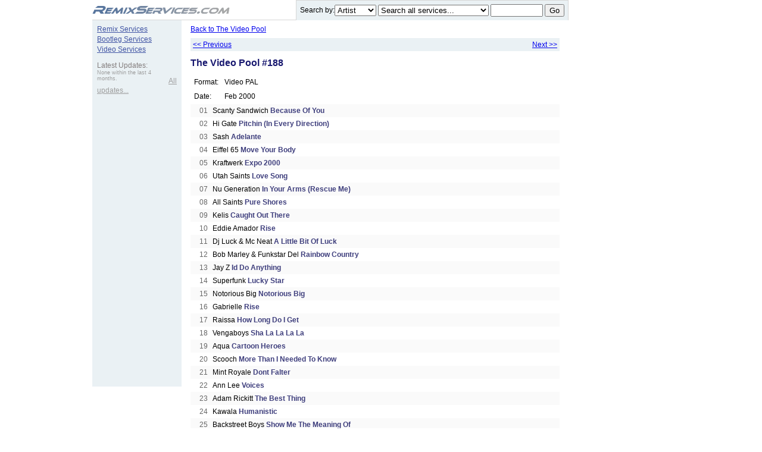

--- FILE ---
content_type: text/html; charset=utf-8
request_url: https://remixservices.com/services/issue/the-video-pool-188
body_size: 18992
content:
<!DOCTYPE html>
<html>
<head>
    <meta charset="utf-8" />
    <title>The Video Pool #188 - RemixServices.com</title>
    <link href="/assets/styles/site.css" rel="stylesheet" type="text/css" />
    <script src="/assets/scripts/jquery-1.5.1.min.js" type="text/javascript"></script>
    <script src="/assets/scripts/site.js" type="text/javascript"></script>
</head>
<body>
    <div id="shell">
        <div id="shell_left">
        <div id="header">
            <div id="logo">
                <a href="/" id="home" title="RemixServices.com home page">.</a>
            </div>
<script type="text/javascript">
    $(document).ready(function () {
        var by = getParameterByName("by");
        var s = getParameterByName("s");
        var q = getParameterByName("q");
        if (by.length > 0) {
            $("#by").val(by);
        }
        if (s.length) {
            $("#s").val(s);
        }
        if (q.length) {
            $("#q").val(q);
        }
    });
</script>
<div id="search">
    <span class="text">Search by:</span>
<form action="/search" method="get">    <select id="by" name="by">
        <option value="artist" selected="selected">Artist</option>
        <option value="remixer">Remixer</option>
        <option value="song">Song</option>
        <option value="issue">Issue</option>
    </select>
    <select id="s" name="s">
        <option value="" selected="selected">Search all services...</option>
        <option value="1100">all Remix Services</option>
        <option value="">- - - - - - - - - - - - - - - - - - - - -</option>
        <option value="5067">9 Inch Remix</option>
        <option value="2000">Ace-DJ Remix Service</option>
        <option value="2037">Alter Mixxe</option>
        <option value="2039">Bay Beats / T-Dance</option>
        <option value="2077">Blank / Da Throw Backs</option>
        <option value="2040">Breaktime</option>
        <option value="5050">Brown Bag Remix</option>
        <option value="2041">City Wide Records</option>
        <option value="2002">Clubtrax / Ozz Mixx USA</option>
        <option value="2042">Country Kicks Hot Mix</option>
        <option value="2003">Culture Shock</option>
        <option value="2043">Cutting Edge</option>
        <option value="2045">DeeJay Exclusive</option>
        <option value="2046">Digimix</option>
        <option value="2004">Direct Hit</option>
        <option value="2005">Disconet</option>
        <option value="2006">Discotech</option>
        <option value="2007">DMC</option>
        <option value="2047">Euphoria</option>
        <option value="2048">Express Mix</option>
        <option value="2010">Factor 3</option>
        <option value="5047">Full Tilt Remix</option>
        <option value="2011">Future Mix</option>
        <option value="2012">Germix</option>
        <option value="2049">Ghetto Remix</option>
        <option value="2050">Hitmix</option>
        <option value="2014">Hot Tracks / Street Tracks</option>
        <option value="5076">Hypermix Dance</option>
        <option value="2052">In The Remix</option>
        <option value="2051">Intense Records</option>
        <option value="2053">Intermix</option>
        <option value="2054">Krazy Toons</option>
        <option value="2015">Lightspeed Discs</option>
        <option value="2016">M</option>
        <option value="2055">Master Beat</option>
        <option value="2056">Mega-Mixx</option>
        <option value="5204">Megajam Records</option>
        <option value="5058">Method Mix</option>
        <option value="2018">Metromix / E-Mix</option>
        <option value="2058">Metropolis / Glow</option>
        <option value="2057">Mix Factor</option>
        <option value="5078">Mix Widit</option>
        <option value="2074">MixAmiX</option>
        <option value="2059">Mixed Up</option>
        <option value="5084">Mixshow Ingredients</option>
        <option value="2019">Mixx-It / Classixx Mix</option>
        <option value="2020">Monster Mix</option>
        <option value="2017">Music Factory Mastermix</option>
        <option value="5071">Mystical Mix</option>
        <option value="2021">NRG Mixxx</option>
        <option value="2060">Omnimix</option>
        <option value="2062">Ozz Mixx</option>
        <option value="5081">Party Bangaz</option>
        <option value="2063">Play It Again Remixes</option>
        <option value="2022">Pop Mix</option>
        <option value="2023">Powerhouse</option>
        <option value="2024">Prime Cuts</option>
        <option value="2064">Pro DJ International</option>
        <option value="2065">Pro-Cuts</option>
        <option value="2066">Project L.A.</option>
        <option value="2025">Promix</option>
        <option value="2067">Pure Kuts</option>
        <option value="2026">Razormaid</option>
        <option value="2027">Remix Nation</option>
        <option value="2009">Remix! / Eurotracks</option>
        <option value="2028">Remixed Records</option>
        <option value="2029">Rhythm Stick</option>
        <option value="2068">Rhythm"M"atrix Re-Edits</option>
        <option value="2069">Rockit Mix</option>
        <option value="2070">Select Mix</option>
        <option value="5074">Show Stoppers</option>
        <option value="2071">Slow Jamz</option>
        <option value="5201">T-Dance</option>
        <option value="2030">Turbo Beat</option>
        <option value="2031">Twitch</option>
        <option value="2072">U.S.A. Remix</option>
        <option value="2032">Ultimix / Funkymix</option>
        <option value="2033">Wicked Mix</option>
        <option value="2073">Wildmixx</option>
        <option value="2034">X-Mix</option>
        <option value=""></option>
        <option value="1200">all Bootleg Services</option>
        <option value="">- - - - - - - - - - - - - - - - - - - - -</option>
        <option value="2076">Black Wax</option>
        <option value="2061">On The Beat</option>
        <option value="2075">On-U Sound</option>
        <option value=""></option>
        <option value="1300">all Video Services</option>
        <option value="">- - - - - - - - - - - - - - - - - - - - -</option>
        <option value="5001">Telegenics</option>
		<option value="5007">ET/VideoLink / ETV</option>
		<option value="5123">MixMash</option>
		<option value="5118">MuVi</option>
        <option value="5122">Promo Only</option>
        <option value="5004">Rockamerica</option>
        <option value="5005">RPI Videopool</option>
        <option value="5010">The Video Pool</option>
        <option value=""></option>
    </select>
    <input id="q" name="q" type="text" class="query" />
    <button type="submit">Go</button>
</form></div>
        </div>
        <div id="body">
            <div id="rail">
                <ul id="menu">
                    <li>
                        <a href="/services/remix-services" title="View Remix Services listings">Remix Services</a>
                    </li>
                    <li>
                        <a href="/services/bootleg-services" title="View Bootleg Services listings">Bootleg Services</a>
                    </li>
                    <li>
                        <a href="/services/video-services" title="View Video Services listings">Video Services</a>
                    </li>
                </ul>
<div class="latest_title">Latest Updates:</div>
<ul class="latest">
    <li>
        <a>None within the last 4 months.</a>
    </li>
</ul>
<p>
    <a class="lastest" href="/latestupdates" title="View all latest updates">All updates...</a>
</p>
            </div>
            <div id="content">
                <div class="back">
<a href="/services/service/the-video-pool" title="Back to The Video Pool listing">Back to The Video Pool</a>
</div>
<div class="links">
    <span class="prev">
        <a class="prev" href="/services/issue/the-video-pool-187" title="View previous release">&lt;&lt; Previous</a>
    </span>
        <span class="next">
        <a class="next" href="/services/issue/the-video-pool-189" title="View next release">Next &gt;&gt;</a>
    </span>
</div>
<h1>
The Video Pool #188
</h1>
<div class="issue">
<table class="data">
<tr>
<td>Format:</td><td>Video PAL</td>
</tr>
<tr>
<td>Date:</td><td>Feb 2000</td>
</tr>
</table>
<table class="tracks" cellpadding="0" cellspacing="0">
<tr class="odd">
<td valign="top" class="col1">01</td>
<td valign="top">Scanty Sandwich
<span class="song">Because Of You</span><br />
<span class="notes"></span>
</td>
<td valign="top" class="col4"></td>
<td valign="top" class="col5"></td>
<td valign="top" class="col6"></td>
<td valign="top" class="col7"></td>
</tr>
<tr class="">
<td valign="top" class="col1">02</td>
<td valign="top">Hi Gate
<span class="song">Pitchin (In Every Direction)</span><br />
<span class="notes"></span>
</td>
<td valign="top" class="col4"></td>
<td valign="top" class="col5"></td>
<td valign="top" class="col6"></td>
<td valign="top" class="col7"></td>
</tr>
<tr class="odd">
<td valign="top" class="col1">03</td>
<td valign="top">Sash
<span class="song">Adelante</span><br />
<span class="notes"></span>
</td>
<td valign="top" class="col4"></td>
<td valign="top" class="col5"></td>
<td valign="top" class="col6"></td>
<td valign="top" class="col7"></td>
</tr>
<tr class="">
<td valign="top" class="col1">04</td>
<td valign="top">Eiffel 65
<span class="song">Move Your Body</span><br />
<span class="notes"></span>
</td>
<td valign="top" class="col4"></td>
<td valign="top" class="col5"></td>
<td valign="top" class="col6"></td>
<td valign="top" class="col7"></td>
</tr>
<tr class="odd">
<td valign="top" class="col1">05</td>
<td valign="top">Kraftwerk
<span class="song">Expo 2000</span><br />
<span class="notes"></span>
</td>
<td valign="top" class="col4"></td>
<td valign="top" class="col5"></td>
<td valign="top" class="col6"></td>
<td valign="top" class="col7"></td>
</tr>
<tr class="">
<td valign="top" class="col1">06</td>
<td valign="top">Utah Saints
<span class="song">Love Song</span><br />
<span class="notes"></span>
</td>
<td valign="top" class="col4"></td>
<td valign="top" class="col5"></td>
<td valign="top" class="col6"></td>
<td valign="top" class="col7"></td>
</tr>
<tr class="odd">
<td valign="top" class="col1">07</td>
<td valign="top">Nu Generation
<span class="song">In Your Arms (Rescue Me)</span><br />
<span class="notes"></span>
</td>
<td valign="top" class="col4"></td>
<td valign="top" class="col5"></td>
<td valign="top" class="col6"></td>
<td valign="top" class="col7"></td>
</tr>
<tr class="">
<td valign="top" class="col1">08</td>
<td valign="top">All Saints
<span class="song">Pure Shores</span><br />
<span class="notes"></span>
</td>
<td valign="top" class="col4"></td>
<td valign="top" class="col5"></td>
<td valign="top" class="col6"></td>
<td valign="top" class="col7"></td>
</tr>
<tr class="odd">
<td valign="top" class="col1">09</td>
<td valign="top">Kelis
<span class="song">Caught Out There</span><br />
<span class="notes"></span>
</td>
<td valign="top" class="col4"></td>
<td valign="top" class="col5"></td>
<td valign="top" class="col6"></td>
<td valign="top" class="col7"></td>
</tr>
<tr class="">
<td valign="top" class="col1">10</td>
<td valign="top">Eddie Amador
<span class="song">Rise</span><br />
<span class="notes"></span>
</td>
<td valign="top" class="col4"></td>
<td valign="top" class="col5"></td>
<td valign="top" class="col6"></td>
<td valign="top" class="col7"></td>
</tr>
<tr class="odd">
<td valign="top" class="col1">11</td>
<td valign="top">Dj Luck &amp; Mc Neat
<span class="song">A Little Bit Of Luck</span><br />
<span class="notes"></span>
</td>
<td valign="top" class="col4"></td>
<td valign="top" class="col5"></td>
<td valign="top" class="col6"></td>
<td valign="top" class="col7"></td>
</tr>
<tr class="">
<td valign="top" class="col1">12</td>
<td valign="top">Bob Marley &amp; Funkstar Del
<span class="song">Rainbow Country</span><br />
<span class="notes"></span>
</td>
<td valign="top" class="col4"></td>
<td valign="top" class="col5"></td>
<td valign="top" class="col6"></td>
<td valign="top" class="col7"></td>
</tr>
<tr class="odd">
<td valign="top" class="col1">13</td>
<td valign="top">Jay Z
<span class="song">Id Do Anything</span><br />
<span class="notes"></span>
</td>
<td valign="top" class="col4"></td>
<td valign="top" class="col5"></td>
<td valign="top" class="col6"></td>
<td valign="top" class="col7"></td>
</tr>
<tr class="">
<td valign="top" class="col1">14</td>
<td valign="top">Superfunk
<span class="song">Lucky Star</span><br />
<span class="notes"></span>
</td>
<td valign="top" class="col4"></td>
<td valign="top" class="col5"></td>
<td valign="top" class="col6"></td>
<td valign="top" class="col7"></td>
</tr>
<tr class="odd">
<td valign="top" class="col1">15</td>
<td valign="top">Notorious Big
<span class="song">Notorious Big</span><br />
<span class="notes"></span>
</td>
<td valign="top" class="col4"></td>
<td valign="top" class="col5"></td>
<td valign="top" class="col6"></td>
<td valign="top" class="col7"></td>
</tr>
<tr class="">
<td valign="top" class="col1">16</td>
<td valign="top">Gabrielle
<span class="song">Rise</span><br />
<span class="notes"></span>
</td>
<td valign="top" class="col4"></td>
<td valign="top" class="col5"></td>
<td valign="top" class="col6"></td>
<td valign="top" class="col7"></td>
</tr>
<tr class="odd">
<td valign="top" class="col1">17</td>
<td valign="top">Raissa
<span class="song">How Long Do I Get</span><br />
<span class="notes"></span>
</td>
<td valign="top" class="col4"></td>
<td valign="top" class="col5"></td>
<td valign="top" class="col6"></td>
<td valign="top" class="col7"></td>
</tr>
<tr class="">
<td valign="top" class="col1">18</td>
<td valign="top">Vengaboys
<span class="song">Sha La La La La</span><br />
<span class="notes"></span>
</td>
<td valign="top" class="col4"></td>
<td valign="top" class="col5"></td>
<td valign="top" class="col6"></td>
<td valign="top" class="col7"></td>
</tr>
<tr class="odd">
<td valign="top" class="col1">19</td>
<td valign="top">Aqua
<span class="song">Cartoon Heroes</span><br />
<span class="notes"></span>
</td>
<td valign="top" class="col4"></td>
<td valign="top" class="col5"></td>
<td valign="top" class="col6"></td>
<td valign="top" class="col7"></td>
</tr>
<tr class="">
<td valign="top" class="col1">20</td>
<td valign="top">Scooch
<span class="song">More Than I Needed To Know</span><br />
<span class="notes"></span>
</td>
<td valign="top" class="col4"></td>
<td valign="top" class="col5"></td>
<td valign="top" class="col6"></td>
<td valign="top" class="col7"></td>
</tr>
<tr class="odd">
<td valign="top" class="col1">21</td>
<td valign="top">Mint Royale
<span class="song">Dont Falter</span><br />
<span class="notes"></span>
</td>
<td valign="top" class="col4"></td>
<td valign="top" class="col5"></td>
<td valign="top" class="col6"></td>
<td valign="top" class="col7"></td>
</tr>
<tr class="">
<td valign="top" class="col1">22</td>
<td valign="top">Ann Lee
<span class="song">Voices</span><br />
<span class="notes"></span>
</td>
<td valign="top" class="col4"></td>
<td valign="top" class="col5"></td>
<td valign="top" class="col6"></td>
<td valign="top" class="col7"></td>
</tr>
<tr class="odd">
<td valign="top" class="col1">23</td>
<td valign="top">Adam Rickitt
<span class="song">The Best Thing</span><br />
<span class="notes"></span>
</td>
<td valign="top" class="col4"></td>
<td valign="top" class="col5"></td>
<td valign="top" class="col6"></td>
<td valign="top" class="col7"></td>
</tr>
<tr class="">
<td valign="top" class="col1">24</td>
<td valign="top">Kawala
<span class="song">Humanistic</span><br />
<span class="notes"></span>
</td>
<td valign="top" class="col4"></td>
<td valign="top" class="col5"></td>
<td valign="top" class="col6"></td>
<td valign="top" class="col7"></td>
</tr>
<tr class="odd">
<td valign="top" class="col1">25</td>
<td valign="top">Backstreet Boys
<span class="song">Show Me The Meaning Of</span><br />
<span class="notes"></span>
</td>
<td valign="top" class="col4"></td>
<td valign="top" class="col5"></td>
<td valign="top" class="col6"></td>
<td valign="top" class="col7"></td>
</tr>
<tr class="">
<td valign="top" class="col1">26</td>
<td valign="top">Honeyz
<span class="song">Wont Take It Lying Down</span><br />
<span class="notes"></span>
</td>
<td valign="top" class="col4"></td>
<td valign="top" class="col5"></td>
<td valign="top" class="col6"></td>
<td valign="top" class="col7"></td>
</tr>
<tr class="odd">
<td valign="top" class="col1">27</td>
<td valign="top">Papa Mantra
<span class="song">Out Of Your Tree</span><br />
<span class="notes"></span>
</td>
<td valign="top" class="col4"></td>
<td valign="top" class="col5"></td>
<td valign="top" class="col6"></td>
<td valign="top" class="col7"></td>
</tr>
<tr class="">
<td valign="top" class="col1">28</td>
<td valign="top">Super Furry Animals
<span class="song">Do Or Die</span><br />
<span class="notes"></span>
</td>
<td valign="top" class="col4"></td>
<td valign="top" class="col5"></td>
<td valign="top" class="col6"></td>
<td valign="top" class="col7"></td>
</tr>
<tr class="odd">
<td valign="top" class="col1">29</td>
<td valign="top">Oasis
<span class="song">Go Let It Out</span><br />
<span class="notes"></span>
</td>
<td valign="top" class="col4"></td>
<td valign="top" class="col5"></td>
<td valign="top" class="col6"></td>
<td valign="top" class="col7"></td>
</tr>
<tr class="">
<td valign="top" class="col1">30</td>
<td valign="top">Andreas Johnson
<span class="song">Glorious</span><br />
<span class="notes"></span>
</td>
<td valign="top" class="col4"></td>
<td valign="top" class="col5"></td>
<td valign="top" class="col6"></td>
<td valign="top" class="col7"></td>
</tr>
</table>
<p>

</p>
</div>
            </div>
        </div>
        <div id="footer">
            <ul>
                <li>
                    <a href="/" title="RemixServices.com home page">Home</a>
                </li>
                <li>
                    <a href="/home/remix-service-definition" title="Remix Service Definition">Remix Service Definition</a>
                </li>
                <li>
                    <a href="/home/disclaimer" title="Disclaimer">Disclaimer</a>
                </li>
                
                <li>
                    <a href="/home/credits" title="Credits">Credits</a>
                </li>
			</ul>
            <span id="copy">
                (c) 2026 RemixServices.com
            </span>
        </div>
        </div>
        <div id="shell_right">
        </div>
    </div>
</body>
</html>